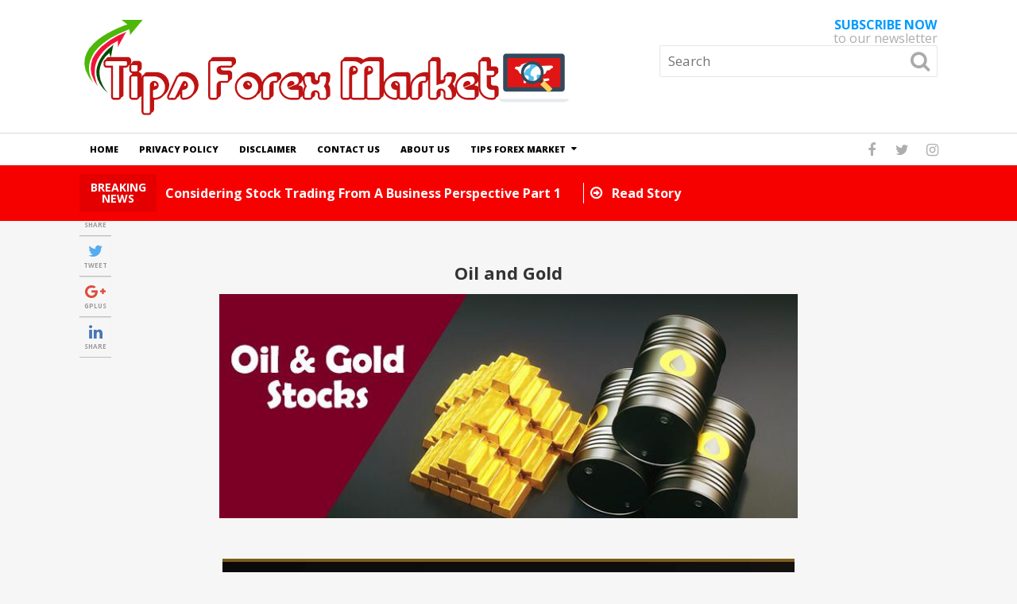

--- FILE ---
content_type: text/html; charset=UTF-8
request_url: https://tipsforexmarket.com/foreign-exchange-trading-techniques-can-be-quite-helpful/
body_size: 13931
content:
<!DOCTYPE html>
<html class="no-js" lang="en-US" prefix="og: https://ogp.me/ns#">
<head>
	<!-- Global site tag (gtag.js) - Google Analytics -->
<script async src="https://www.googletagmanager.com/gtag/js?id=G-X4BJ3Y932Q"></script>
<script>
  window.dataLayer = window.dataLayer || [];
  function gtag(){dataLayer.push(arguments);}
  gtag('js', new Date());

  gtag('config', 'G-X4BJ3Y932Q');
</script>
	<meta charset="UTF-8">
	<!-- Always force latest IE rendering engine (even in intranet) & Chrome Frame -->
	<!--[if IE ]>
	<meta http-equiv="X-UA-Compatible" content="IE=edge,chrome=1">
	<![endif]-->
	<link rel="profile" href="https://gmpg.org/xfn/11" />
	
		
		
		
					<meta name="viewport" content="width=device-width, initial-scale=1">
			<meta name="apple-mobile-web-app-capable" content="yes">
			<meta name="apple-mobile-web-app-status-bar-style" content="black">
		
			<link rel="pingback" href="https://tipsforexmarket.com/xmlrpc.php" />
	<script type="text/javascript">document.documentElement.className = document.documentElement.className.replace( /\bno-js\b/,'js' );</script>
<!-- Search Engine Optimization by Rank Math - https://s.rankmath.com/home -->
<title>Foreign Exchange Trading Techniques Can Be Quite Helpful - tips forex market</title>
<meta name="description" content="You should be thoroughly not to relocate as well swiftly when you determine to obtain right into foreign exchange trading. Examining foreign exchange"/>
<meta name="robots" content="index, follow, max-snippet:-1, max-video-preview:-1, max-image-preview:large"/>
<link rel="canonical" href="https://tipsforexmarket.com/foreign-exchange-trading-techniques-can-be-quite-helpful/" />
<meta property="og:locale" content="en_US">
<meta property="og:type" content="article">
<meta property="og:title" content="Foreign Exchange Trading Techniques Can Be Quite Helpful - tips forex market">
<meta property="og:description" content="You should be thoroughly not to relocate as well swiftly when you determine to obtain right into foreign exchange trading. Examining foreign exchange">
<meta property="og:url" content="https://tipsforexmarket.com/foreign-exchange-trading-techniques-can-be-quite-helpful/">
<meta property="og:site_name" content="tips forex market">
<meta property="article:section" content="Forex market">
<meta name="twitter:card" content="summary_large_image">
<meta name="twitter:title" content="Foreign Exchange Trading Techniques Can Be Quite Helpful - tips forex market">
<meta name="twitter:description" content="You should be thoroughly not to relocate as well swiftly when you determine to obtain right into foreign exchange trading. Examining foreign exchange">
<script type="application/ld+json" class="rank-math-schema">{"@context":"https://schema.org","@graph":[{"@type":["Organization","Person"],"@id":"https://tipsforexmarket.com/#person","name":"admin","url":"https://tipsforexmarket.com"},{"@type":"WebSite","@id":"https://tipsforexmarket.com/#website","url":"https://tipsforexmarket.com","name":"admin","publisher":{"@id":"https://tipsforexmarket.com/#person"},"inLanguage":"en-US"},{"@type":"WebPage","@id":"https://tipsforexmarket.com/foreign-exchange-trading-techniques-can-be-quite-helpful/#webpage","url":"https://tipsforexmarket.com/foreign-exchange-trading-techniques-can-be-quite-helpful/","name":"Foreign Exchange Trading Techniques Can Be Quite Helpful - tips forex market","datePublished":"2020-02-28T17:14:20+00:00","dateModified":"2020-02-28T17:14:20+00:00","isPartOf":{"@id":"https://tipsforexmarket.com/#website"},"inLanguage":"en-US"},{"@type":"BlogPosting","headline":"Foreign Exchange Trading Techniques Can Be Quite Helpful - tips forex market","datePublished":"2020-02-28T17:14:20+00:00","dateModified":"2020-02-28T17:14:20+00:00","author":{"@type":"Person"},"publisher":{"@id":"https://tipsforexmarket.com/#person"},"description":"You should be thoroughly not to relocate as well swiftly when you determine to obtain right into foreign exchange trading. Examining foreign exchange","@id":"https://tipsforexmarket.com/foreign-exchange-trading-techniques-can-be-quite-helpful/#richSnippet","isPartOf":{"@id":"https://tipsforexmarket.com/foreign-exchange-trading-techniques-can-be-quite-helpful/#webpage"},"inLanguage":"en-US","mainEntityOfPage":{"@id":"https://tipsforexmarket.com/foreign-exchange-trading-techniques-can-be-quite-helpful/#webpage"}}]}</script>
<!-- /Rank Math WordPress SEO plugin -->

<link rel='dns-prefetch' href='//s.w.org' />
<link rel="alternate" type="application/rss+xml" title="tips forex market &raquo; Feed" href="https://tipsforexmarket.com/feed/" />
<link rel="alternate" type="application/rss+xml" title="tips forex market &raquo; Comments Feed" href="https://tipsforexmarket.com/comments/feed/" />
		<script type="text/javascript">
			window._wpemojiSettings = {"baseUrl":"https:\/\/s.w.org\/images\/core\/emoji\/13.0.1\/72x72\/","ext":".png","svgUrl":"https:\/\/s.w.org\/images\/core\/emoji\/13.0.1\/svg\/","svgExt":".svg","source":{"concatemoji":"https:\/\/tipsforexmarket.com\/wp-includes\/js\/wp-emoji-release.min.js"}};
			!function(e,a,t){var n,r,o,i=a.createElement("canvas"),p=i.getContext&&i.getContext("2d");function s(e,t){var a=String.fromCharCode;p.clearRect(0,0,i.width,i.height),p.fillText(a.apply(this,e),0,0);e=i.toDataURL();return p.clearRect(0,0,i.width,i.height),p.fillText(a.apply(this,t),0,0),e===i.toDataURL()}function c(e){var t=a.createElement("script");t.src=e,t.defer=t.type="text/javascript",a.getElementsByTagName("head")[0].appendChild(t)}for(o=Array("flag","emoji"),t.supports={everything:!0,everythingExceptFlag:!0},r=0;r<o.length;r++)t.supports[o[r]]=function(e){if(!p||!p.fillText)return!1;switch(p.textBaseline="top",p.font="600 32px Arial",e){case"flag":return s([127987,65039,8205,9895,65039],[127987,65039,8203,9895,65039])?!1:!s([55356,56826,55356,56819],[55356,56826,8203,55356,56819])&&!s([55356,57332,56128,56423,56128,56418,56128,56421,56128,56430,56128,56423,56128,56447],[55356,57332,8203,56128,56423,8203,56128,56418,8203,56128,56421,8203,56128,56430,8203,56128,56423,8203,56128,56447]);case"emoji":return!s([55357,56424,8205,55356,57212],[55357,56424,8203,55356,57212])}return!1}(o[r]),t.supports.everything=t.supports.everything&&t.supports[o[r]],"flag"!==o[r]&&(t.supports.everythingExceptFlag=t.supports.everythingExceptFlag&&t.supports[o[r]]);t.supports.everythingExceptFlag=t.supports.everythingExceptFlag&&!t.supports.flag,t.DOMReady=!1,t.readyCallback=function(){t.DOMReady=!0},t.supports.everything||(n=function(){t.readyCallback()},a.addEventListener?(a.addEventListener("DOMContentLoaded",n,!1),e.addEventListener("load",n,!1)):(e.attachEvent("onload",n),a.attachEvent("onreadystatechange",function(){"complete"===a.readyState&&t.readyCallback()})),(n=t.source||{}).concatemoji?c(n.concatemoji):n.wpemoji&&n.twemoji&&(c(n.twemoji),c(n.wpemoji)))}(window,document,window._wpemojiSettings);
		</script>
		<style type="text/css">
img.wp-smiley,
img.emoji {
	display: inline !important;
	border: none !important;
	box-shadow: none !important;
	height: 1em !important;
	width: 1em !important;
	margin: 0 .07em !important;
	vertical-align: -0.1em !important;
	background: none !important;
	padding: 0 !important;
}
</style>
	<link rel='stylesheet' id='wp-block-library-css'  href='https://tipsforexmarket.com/wp-includes/css/dist/block-library/style.min.css' type='text/css' media='all' />
<link rel='stylesheet' id='cntctfrm_form_style-css'  href='https://tipsforexmarket.com/wp-content/plugins/contact-form-plugin/css/form_style.css' type='text/css' media='all' />
<link rel='stylesheet' id='newstoday-stylesheet-css'  href='https://tipsforexmarket.com/wp-content/themes/mts_newstoday/style.css' type='text/css' media='all' />
<style id='newstoday-stylesheet-inline-css' type='text/css'>

		body {background-color:#f6f6f6;background-image:url(https://tipsforexmarket.com/wp-content/themes/mts_newstoday/images/nobg.png);}
		#header {background-color:#ffffff;background-image:url(https://tipsforexmarket.com/wp-content/themes/mts_newstoday/images/nobg.png);}
		.navigation-wrap, .navigation.mobile-menu-wrapper, .navigation ul ul {background-color:#ffffff;background-image:url(https://tipsforexmarket.com/wp-content/themes/mts_newstoday/images/nobg.png);}
		.breaking-slider-container {background-color:#f70000;background-image:url(https://tipsforexmarket.com/wp-content/themes/mts_newstoday/images/nobg.png);}
		.footer-navigation {background-color:#f6f6f6;background-image:url(https://tipsforexmarket.com/wp-content/themes/mts_newstoday/images/nobg.png);}
		.first-footer-widgets {background-color:#151515;background-image:url(https://tipsforexmarket.com/wp-content/themes/mts_newstoday/images/nobg.png);}
		.second-footer-widgets {background-color:#0e0e0e;background-image:url(https://tipsforexmarket.com/wp-content/themes/mts_newstoday/images/nobg.png);}
		.copyrights { background: #151515; }
		.social-sharing-floating { background: #dadcde; }

		a:hover, .mts_call_to_action strong, .latestPost .title a:hover, .primary-slider .slide-title a:hover, .single-header .post-info .theauthor a, .single-header .post-info .thecategory a:hover, #site-footer .widget li a:hover, .slider-readmore a, .article-hero-posts .read-story:hover, .footer-navigation li a:hover, .single_post a:not(.wp-block-button__link):not(.wp-block-file__button), .single_page a, .textwidget a, .article-highlight-posts .latestPost.post-3:hover .title, .article-highlight-posts .latestPost.post-4:hover .title, .single_post a:not(.wp-block-button a) { color:#009bff; }

		#move-to-top, .latestPost-review-wrapper, #wpmm-megamenu .review-total-only, html .review-type-circle.latestPost-review-wrapper, .widget .review-total-only.large-thumb, .pagination .nav-previous a, .pagination .nav-next a, .pagination a:hover, .pagination .prev.page-numbers, .pagination .next.page-numbers, #load-posts a, .tags a, .tagcloud a, input[type='submit'], .pagination .page-numbers.current, .single .pagination > .current, .widget .wpt_widget_content .tab_title.selected a, .widget .wpt_widget_content #tags-tab-content ul li a, .widget .wp_review_tab_widget_content .tab_title.selected a, #wp-subscribe.wp-subscribe-1, .woocommerce a.button, .woocommerce-page a.button, .woocommerce button.button, .woocommerce-page button.button, .woocommerce input.button, .woocommerce-page input.button, .woocommerce #respond input#submit, .woocommerce-page #respond input#submit, .woocommerce #content input.button, .woocommerce-page #content input.button, .woocommerce #respond input#submit.alt, .woocommerce a.button.alt, .woocommerce button.button.alt, .woocommerce input.button.alt, .woocommerce #respond input#submit.alt.disabled, .woocommerce #respond input#submit.alt:disabled, .woocommerce #respond input#submit.alt:disabled[disabled], .woocommerce a.button.alt.disabled, .woocommerce a.button.alt:disabled, .woocommerce a.button.alt:disabled[disabled], .woocommerce button.button.alt.disabled, .woocommerce button.button.alt:disabled, .woocommerce button.button.alt:disabled[disabled], .woocommerce input.button.alt:disabled, .woocommerce input.button.alt:disabled[disabled], .woocommerce span.onsale, .woocommerce nav.woocommerce-pagination ul li span.current, .woocommerce-page nav.woocommerce-pagination ul li span.current, .woocommerce #content nav.woocommerce-pagination ul li span.current, .woocommerce-page #content nav.woocommerce-pagination ul li span.current, .woocommerce nav.woocommerce-pagination ul li a:hover, .woocommerce-page nav.woocommerce-pagination ul li a:hover, .woocommerce #content nav.woocommerce-pagination ul li a:hover, .woocommerce-page #content nav.woocommerce-pagination ul li a:hover, .woocommerce nav.woocommerce-pagination ul li a:focus, .woocommerce-page nav.woocommerce-pagination ul li a:focus, .woocommerce #content nav.woocommerce-pagination ul li a:focus, .woocommerce-page #content nav.woocommerce-pagination ul li a:focus, #commentform input#submit, .woocommerce-account .woocommerce-MyAccount-navigation li.is-active, .woocommerce-product-search button[type='submit'], .woocommerce .woocommerce-widget-layered-nav-dropdown__submit { background-color:#009bff; }

		.widget .wpt_widget_content .tab_title.selected a, .widget .wp_review_tab_widget_content .tab_title.selected a { border-color:#009bff; }

		
		
		.header-social a.header-facebook:hover { color: #5d82d1; }.header-social a.header-twitter:hover { color: #40bff5; }.header-social a.header-instagram:hover { color: #91653f; }
		.bypostauthor > .comment-list .fn:after { content: "Author"; font-size: 10px; text-transform: uppercase; padding: 1px 10px; background: #141414; color: #FFF; margin-left: 5px; }
		.social-sharing-floating { padding-top: 150px; top: -150px; }
		
		
		
		
			
</style>
<link rel='stylesheet' id='owl-carousel-css'  href='https://tipsforexmarket.com/wp-content/themes/mts_newstoday/css/owl.carousel.css' type='text/css' media='all' />
<link rel='stylesheet' id='responsive-css'  href='https://tipsforexmarket.com/wp-content/themes/mts_newstoday/css/responsive.css' type='text/css' media='all' />
<link rel='stylesheet' id='fontawesome-css'  href='https://tipsforexmarket.com/wp-content/themes/mts_newstoday/css/font-awesome.min.css' type='text/css' media='all' />
<script type='text/javascript' src='https://tipsforexmarket.com/wp-includes/js/jquery/jquery.min.js' id='jquery-core-js'></script>
<script type='text/javascript' src='https://tipsforexmarket.com/wp-includes/js/jquery/jquery-migrate.min.js' id='jquery-migrate-js'></script>
<link rel="https://api.w.org/" href="https://tipsforexmarket.com/wp-json/" /><link rel="alternate" type="application/json" href="https://tipsforexmarket.com/wp-json/wp/v2/posts/134" /><link rel="EditURI" type="application/rsd+xml" title="RSD" href="https://tipsforexmarket.com/xmlrpc.php?rsd" />
<link rel="wlwmanifest" type="application/wlwmanifest+xml" href="https://tipsforexmarket.com/wp-includes/wlwmanifest.xml" /> 
<meta name="generator" content="WordPress 5.6.16" />
<link rel='shortlink' href='https://tipsforexmarket.com/?p=134' />
<link rel="alternate" type="application/json+oembed" href="https://tipsforexmarket.com/wp-json/oembed/1.0/embed?url=https%3A%2F%2Ftipsforexmarket.com%2Fforeign-exchange-trading-techniques-can-be-quite-helpful%2F" />
<link rel="alternate" type="text/xml+oembed" href="https://tipsforexmarket.com/wp-json/oembed/1.0/embed?url=https%3A%2F%2Ftipsforexmarket.com%2Fforeign-exchange-trading-techniques-can-be-quite-helpful%2F&#038;format=xml" />
<link href="//fonts.googleapis.com/css?family=Open+Sans:700|Open+Sans:800|Open+Sans:normal|Open+Sans:300&amp;subset=latin" rel="stylesheet" type="text/css">
<style type="text/css">
#logo a { font-family: 'Open Sans'; font-weight: 700; font-size: 36px; color: #333333;text-transform: uppercase; }
#secondary-navigation a { font-family: 'Open Sans'; font-weight: 800; font-size: 11px; color: #000000;text-transform: uppercase; }
.mts_call_to_action { font-family: 'Open Sans'; font-weight: normal; font-size: 16px; color: #aeaeae; }
.breaking-heading, .breaking-slider-container .slide-title, .slide-reading { font-family: 'Open Sans'; font-weight: 700; font-size: 16px; color: #ffffff; }
.latestPost .title { font-family: 'Open Sans'; font-weight: normal; font-size: 14px; color: #333333; }
.article-four-posts .latestPost .title { font-family: 'Open Sans'; font-weight: normal; font-size: 13px; color: #333333; }
.article-highlight-posts .latestPost .title { font-family: 'Open Sans'; font-weight: normal; font-size: 13px; color: #333333; }
.article-hero-posts .latestPost .title { font-family: 'Open Sans'; font-weight: 700; font-size: 35px; color: #ffffff; }
.primary-slider .slide-title { font-family: 'Open Sans'; font-weight: 300; font-size: 22px; color: #333333; }
.post-info, .breadcrumb { font-family: 'Open Sans'; font-weight: normal; font-size: 11px; color: #999999; }
.single-title { font-family: 'Open Sans'; font-weight: 700; font-size: 32px; color: #333333; }
body { font-family: 'Open Sans'; font-weight: normal; font-size: 14px; color: #333333; }
.widget h3 { font-family: 'Open Sans'; font-weight: 700; font-size: 15px; color: #282828;text-transform: uppercase; }
.widget .post-title, .widget-slider .slide-title, .sidebar .widget .entry-title { font-family: 'Open Sans'; font-weight: normal; font-size: 14px; color: #282828; }
.widget { font-family: 'Open Sans'; font-weight: normal; font-size: 14px; color: #20303c; }
.footer-navigation li a { font-family: 'Open Sans'; font-weight: normal; font-size: 16px; color: #2e2e2e; }
#site-footer .widget h3 { font-family: 'Open Sans'; font-weight: 700; font-size: 15px; color: #b5b5b5;text-transform: uppercase; }
#site-footer .widget .post-title, #site-footer .widget-slider .slide-title, #site-footer .widget .entry-title { font-family: 'Open Sans'; font-weight: normal; font-size: 14px; color: #7e7d7d; }
#site-footer, #site-footer .widget { font-family: 'Open Sans'; font-weight: normal; font-size: 14px; color: #555555; }
#site-footer .second-footer-widgets .widget h3 { font-family: 'Open Sans'; font-weight: 700; font-size: 15px; color: #b5b5b5;text-transform: uppercase; }
#site-footer .second-footer-widgets .widget .post-title, #site-footer .second-footer-widgets .widget-slider .slide-title, #site-footer .second-footer-widgets .widget .entry-title { font-family: 'Open Sans'; font-weight: normal; font-size: 14px; color: #7e7d7d; }
#site-footer .second-footer-widgets, #site-footer .second-footer-widgets .widget { font-family: 'Open Sans'; font-weight: normal; font-size: 14px; color: #555555; }
.copyrights { font-family: 'Open Sans'; font-weight: normal; font-size: 14px; color: #7e7d7d; }
h1 { font-family: 'Open Sans'; font-weight: 700; font-size: 28px; color: #333333; }
h2 { font-family: 'Open Sans'; font-weight: 700; font-size: 24px; color: #333333; }
h3 { font-family: 'Open Sans'; font-weight: 700; font-size: 22px; color: #333333; }
h4 { font-family: 'Open Sans'; font-weight: 700; font-size: 20px; color: #333333; }
h5 { font-family: 'Open Sans'; font-weight: 700; font-size: 18px; color: #333333; }
h6 { font-family: 'Open Sans'; font-weight: 700; font-size: 16px; color: #333333; }
</style>
<script data-ad-client="ca-pub-4862082119974746" async src="https://pagead2.googlesyndication.com/pagead/js/adsbygoogle.js"></script></head>
<body data-rsssl=1 id="blog" class="post-template-default single single-post postid-134 single-format-standard main">
	<div class="main-container">
		<header id="site-header" class="clearfix" role="banner" itemscope itemtype="http://schema.org/WPHeader">
			<div id="header">
				<div class="container">
					<div class="logo-wrap">
																												<h2 id="logo" class="image-logo" itemprop="headline">
									<a href="https://tipsforexmarket.com">
										<img src="https://tipsforexmarket.com/wp-content/uploads/2018/12/logo24.png" alt="tips forex market" width="620" height="128"></a>
								</h2><!-- END #logo -->
							
											</div>
											<div class="mts_call_to_action">
							<a href="#"><strong>Subscribe Now</strong> to our newsletter</a>  
						</div>
																<div id="search-6" class="widget widget_search">
							
<form method="get" id="searchform" class="search-form" action="https://tipsforexmarket.com" _lpchecked="1">
	<fieldset>
		<input type="search" name="s" id="s" value="" placeholder="Search"  />
		<button id="search-image" class="sbutton" type="submit" value=""><i class="fa fa-search"></i></button>
	</fieldset>
</form>
						</div><!-- END #search-6 -->
		  				  			</div>
			</div><!--#header-->
							<div class="navigation-wrap">
							<div class="container clearfix">
											<div id="secondary-navigation" role="navigation" itemscope itemtype="http://schema.org/SiteNavigationElement">
							<a href="#" id="pull" class="toggle-mobile-menu">Menu</a>
															<nav class="navigation clearfix mobile-menu-wrapper">
																			<ul id="menu-home" class="menu clearfix"><li id="menu-item-91" class="menu-item menu-item-type-custom menu-item-object-custom menu-item-home menu-item-91"><a href="https://tipsforexmarket.com"> <style>.navigation .menu-item-91 a:before, .footer-navigation .menu-item-91 a:before { background:  !important; } .navigation .menu-item-91:hover > a, .navigation .menu-item-91 .sub-menu a:hover { color:  !important; }</style>Home</a></li>
<li id="menu-item-92" class="menu-item menu-item-type-post_type menu-item-object-page menu-item-92"><a href="https://tipsforexmarket.com/privacy-policy/"> <style>.navigation .menu-item-92 a:before, .footer-navigation .menu-item-92 a:before { background:  !important; } .navigation .menu-item-92:hover > a, .navigation .menu-item-92 .sub-menu a:hover { color:  !important; }</style>Privacy Policy</a></li>
<li id="menu-item-93" class="menu-item menu-item-type-post_type menu-item-object-page menu-item-93"><a href="https://tipsforexmarket.com/disclaimer/"> <style>.navigation .menu-item-93 a:before, .footer-navigation .menu-item-93 a:before { background:  !important; } .navigation .menu-item-93:hover > a, .navigation .menu-item-93 .sub-menu a:hover { color:  !important; }</style>Disclaimer</a></li>
<li id="menu-item-94" class="menu-item menu-item-type-post_type menu-item-object-page menu-item-94"><a href="https://tipsforexmarket.com/contact-us/"> <style>.navigation .menu-item-94 a:before, .footer-navigation .menu-item-94 a:before { background:  !important; } .navigation .menu-item-94:hover > a, .navigation .menu-item-94 .sub-menu a:hover { color:  !important; }</style>Contact US</a></li>
<li id="menu-item-95" class="menu-item menu-item-type-post_type menu-item-object-page menu-item-95"><a href="https://tipsforexmarket.com/about-us/"> <style>.navigation .menu-item-95 a:before, .footer-navigation .menu-item-95 a:before { background:  !important; } .navigation .menu-item-95:hover > a, .navigation .menu-item-95 .sub-menu a:hover { color:  !important; }</style>About Us</a></li>
<li id="menu-item-96" class="menu-item menu-item-type-taxonomy menu-item-object-category menu-item-has-children menu-item-96"><a href="https://tipsforexmarket.com/category/tips-forex-market/"> <style>.navigation .menu-item-96 a:before, .footer-navigation .menu-item-96 a:before { background:  !important; } .navigation .menu-item-96:hover > a, .navigation .menu-item-96 .sub-menu a:hover { color:  !important; }</style>Tips Forex Market</a>
<ul class="sub-menu">
	<li id="menu-item-97" class="menu-item menu-item-type-taxonomy menu-item-object-category menu-item-97"><a href="https://tipsforexmarket.com/category/forex-trading-for-beginners/"> <style>.navigation .menu-item-97 a:before, .footer-navigation .menu-item-97 a:before { background:  !important; } .navigation .menu-item-97:hover > a, .navigation .menu-item-97 .sub-menu a:hover { color:  !important; }</style>Forex Trading For Beginners</a></li>
	<li id="menu-item-98" class="menu-item menu-item-type-taxonomy menu-item-object-category menu-item-98"><a href="https://tipsforexmarket.com/category/forex-tips-daily/"> <style>.navigation .menu-item-98 a:before, .footer-navigation .menu-item-98 a:before { background:  !important; } .navigation .menu-item-98:hover > a, .navigation .menu-item-98 .sub-menu a:hover { color:  !important; }</style>Forex Tips Daily</a></li>
</ul>
</li>
</ul>																	</nav>
													</div>
																<div class="header-social">
																								<a href="#" class="header-facebook" target="_blank"><span class="fa fa-facebook"></span></a>
																																<a href="#" class="header-twitter" target="_blank"><span class="fa fa-twitter"></span></a>
																																<a href="#" class="header-instagram" target="_blank"><span class="fa fa-instagram"></span></a>
																					</div>
									</div> <!-- .container -->
			</div> <!-- Navigation-wrap -->
							<div class="breaking-slider-container clearfix loading">
					<div class="container">
						<div class="breaking-heading">Breaking News</div>
						<div id="slider" class="breaking-slider">
														<div class="breaking-slider-item"> 
								<a href="https://tipsforexmarket.com/considering-stock-trading-from-a-business-perspective-part-1/">
									<div class="slide-caption">
										<h2 class="slide-title">Considering Stock Trading From A Business Perspective Part 1</h2>
										<div class="slide-reading"><i class="fa fa-arrow-circle-o-right"></i> Read Story</div>
									</div>
								</a> 
							</div>
														<div class="breaking-slider-item"> 
								<a href="https://tipsforexmarket.com/foreign-exchange-tips-and-tricks-you-can-use-right-away/">
									<div class="slide-caption">
										<h2 class="slide-title">Foreign Exchange Tips And Tricks You Can Use Right Away</h2>
										<div class="slide-reading"><i class="fa fa-arrow-circle-o-right"></i> Read Story</div>
									</div>
								</a> 
							</div>
														<div class="breaking-slider-item"> 
								<a href="https://tipsforexmarket.com/easy-tips-to-make-more-money-trading-forex/">
									<div class="slide-caption">
										<h2 class="slide-title">Easy Tips To Make More Money Trading ForexEasy</h2>
										<div class="slide-reading"><i class="fa fa-arrow-circle-o-right"></i> Read Story</div>
									</div>
								</a> 
							</div>
														<div class="breaking-slider-item"> 
								<a href="https://tipsforexmarket.com/some-basic-forex-tips-tricks-and-strategies/">
									<div class="slide-caption">
										<h2 class="slide-title">Some Basic Forex Tips, Tricks And Strategies</h2>
										<div class="slide-reading"><i class="fa fa-arrow-circle-o-right"></i> Read Story</div>
									</div>
								</a> 
							</div>
														<div class="breaking-slider-item"> 
								<a href="https://tipsforexmarket.com/understandable-forex-tip-anyone-can-use/">
									<div class="slide-caption">
										<h2 class="slide-title">Understandable Forex Tip Anyone Can Use</h2>
										<div class="slide-reading"><i class="fa fa-arrow-circle-o-right"></i> Read Story</div>
									</div>
								</a> 
							</div>
														<div class="breaking-slider-item"> 
								<a href="https://tipsforexmarket.com/usage-these-great-forex-tips-and-tricks/">
									<div class="slide-caption">
										<h2 class="slide-title">Usage These Great Forex Tips And Tricks</h2>
										<div class="slide-reading"><i class="fa fa-arrow-circle-o-right"></i> Read Story</div>
									</div>
								</a> 
							</div>
														<div class="breaking-slider-item"> 
								<a href="https://tipsforexmarket.com/the-role-of-online-stock-brokers/">
									<div class="slide-caption">
										<h2 class="slide-title">The Role Of Online Stock Brokers</h2>
										<div class="slide-reading"><i class="fa fa-arrow-circle-o-right"></i> Read Story</div>
									</div>
								</a> 
							</div>
														<div class="breaking-slider-item"> 
								<a href="https://tipsforexmarket.com/strategic-moves-on-stock-market-investment/">
									<div class="slide-caption">
										<h2 class="slide-title">Strategic Moves on Stock Market Investment</h2>
										<div class="slide-reading"><i class="fa fa-arrow-circle-o-right"></i> Read Story</div>
									</div>
								</a> 
							</div>
														<div class="breaking-slider-item"> 
								<a href="https://tipsforexmarket.com/how-to-make-easy-money-from-global-forex-trading/">
									<div class="slide-caption">
										<h2 class="slide-title">How To Make Easy Money From Global Forex Trading</h2>
										<div class="slide-reading"><i class="fa fa-arrow-circle-o-right"></i> Read Story</div>
									</div>
								</a> 
							</div>
														<div class="breaking-slider-item"> 
								<a href="https://tipsforexmarket.com/the-role-of-brokers-in-online-stock-trade/">
									<div class="slide-caption">
										<h2 class="slide-title">The Role Of Brokers In Online Stock Trade</h2>
										<div class="slide-reading"><i class="fa fa-arrow-circle-o-right"></i> Read Story</div>
									</div>
								</a> 
							</div>
													</div><!-- .breaking-slider -->
					</div>
				</div><!-- .breaking-slider-container -->
					</header>
					<div class="container">
				<div id="mts_ad_728_widget-4" class="widget-header"><h3 class="widget-title">Oil and Gold</h3><div class="ad-728"><a href="http://focuscpa.go2cloud.org/aff_c?offer_id=100&#038;aff_id=1001"><img src="https://tipsforexmarket.com/wp-content/uploads/2021/02/WhatsApp-Image-2021-02-17-at-6.00.04-PM.jpeg" width="728" height="90" alt="" /></a></div></div><div id="media_image-3" class="widget-header"><a href="http://focuscpa.go2cloud.org/aff_c?offer_id=100&#038;aff_id=1001"><img width="720" height="279" src="https://tipsforexmarket.com/wp-content/uploads/2021/02/Gold-Oil-Stocks.jpg" class="image wp-image-437  attachment-full size-full" alt="" loading="lazy" style="max-width: 100%; height: auto;" srcset="https://tipsforexmarket.com/wp-content/uploads/2021/02/Gold-Oil-Stocks.jpg 720w, https://tipsforexmarket.com/wp-content/uploads/2021/02/Gold-Oil-Stocks-300x116.jpg 300w" sizes="(max-width: 720px) 100vw, 720px" /></a></div>			</div>	
		
<div id="page" class="single social-share-float clearfix">

	 
		<div class="social-sharing-floating">
						<!-- Start Share Buttons -->
			<div class="shareit">
								<!-- Facebook Share-->
				<div class="share-item facebooksharebtn">
					<a href="//www.facebook.com/share.php?m2w&s=100&p[url]=https%3A%2F%2Ftipsforexmarket.com%2Fforeign-exchange-trading-techniques-can-be-quite-helpful%2F&p[images][0]=&p[title]=Foreign+Exchange+Trading+Techniques+Can+Be+Quite+Helpful&u=https%3A%2F%2Ftipsforexmarket.com%2Fforeign-exchange-trading-techniques-can-be-quite-helpful%2F&t=Foreign+Exchange+Trading+Techniques+Can+Be+Quite+Helpful" class="single-social" onclick="javascript:window.open(this.href, '', 'menubar=no,toolbar=no,resizable=yes,scrollbars=yes,height=600,width=600');return false;"><i class="fa fa-facebook"></i><div class="social-text">share</div></a>

				</div>
							<!-- Twitter -->
				<div class="share-item twitterbtn">
					 
					<a href="https://twitter.com/intent/tweet?original_referer=https%3A%2F%2Ftipsforexmarket.com%2Fforeign-exchange-trading-techniques-can-be-quite-helpful%2F&text=Foreign Exchange Trading Techniques Can Be Quite Helpful&url=https%3A%2F%2Ftipsforexmarket.com%2Fforeign-exchange-trading-techniques-can-be-quite-helpful%2F" class="single-social" onclick="javascript:window.open(this.href, '', 'menubar=no,toolbar=no,resizable=yes,scrollbars=yes,height=600,width=600');return false;"><i class="fa fa-twitter"></i><div class="social-text">tweet</div></a>
				</div>
							<!-- GPlus -->
				<div class="share-item gplusbtn">
						<!-- <g:plusone size="medium"></g:plusone> -->
					<a href="//plus.google.com/share?url=https%3A%2F%2Ftipsforexmarket.com%2Fforeign-exchange-trading-techniques-can-be-quite-helpful%2F" class="single-social" onclick="javascript:window.open(this.href, '', 'menubar=no,toolbar=no,resizable=yes,scrollbars=yes,height=600,width=600');return false;"><i class="fa fa-google-plus"></i><div class="social-text">gplus</div></a>
				</div>
							<!--Linkedin -->
				<div class="share-item linkedinbtn">				 
					<a href="//www.linkedin.com/shareArticle?mini=true&url=https%3A%2F%2Ftipsforexmarket.com%2Fforeign-exchange-trading-techniques-can-be-quite-helpful%2F&title=Foreign Exchange Trading Techniques Can Be Quite Helpful&source=url" class="single-social" onclick="javascript:window.open(this.href, '', 'menubar=no,toolbar=no,resizable=yes,scrollbars=yes,height=600,width=600');return false;"><i class="fa fa-linkedin"></i><div class="social-text">share</div></a>
				</div>
						</div>
			<!-- end Share Buttons -->
		 
		</div>
	
		<div class="single-header">
		<header>
			<h1 class="title single-title entry-title">Foreign Exchange Trading Techniques Can Be Quite Helpful</h1>
						<div class="post-info">
									<span class="theauthor"></span>
											<span class="thecategory"><a href="https://tipsforexmarket.com/category/forex-marketing-tips-and-tricks/" title="View all posts in Forex market">Forex market</a></span>
							<span class="thetime date updated">February 28, 2020</span>
						</div>
				</header><!--.headline_area-->
	</div>
	
	<article class="article">
		<div id="content_box" >
							<div id="post-134" class="g post post-134 type-post status-publish format-standard hentry category-forex-marketing-tips-and-tricks">
													<div class="single_post">	
																											<div class="post-single-content box mark-links entry-content">
																																											<div class="topad">
													<code><a href="http://focuscpa.go2cloud.org/aff_c?offer_id=100&aff_id=1001" target="_blank" rel="noopener">Add</a><img src="https://tipsforexmarket.com/wp-content/uploads/2021/02/d57b1037-2350-4d28-bf4d-36975acd3d07-1.jpg" alt="" />												</div>
																					
																				 <div class="shareit-both">			<!-- Start Share Buttons -->
			<div class="shareit">
								<!-- Facebook Share-->
				<div class="share-item facebooksharebtn">
					<a href="//www.facebook.com/share.php?m2w&s=100&p[url]=https%3A%2F%2Ftipsforexmarket.com%2Fforeign-exchange-trading-techniques-can-be-quite-helpful%2F&p[images][0]=&p[title]=Foreign+Exchange+Trading+Techniques+Can+Be+Quite+Helpful&u=https%3A%2F%2Ftipsforexmarket.com%2Fforeign-exchange-trading-techniques-can-be-quite-helpful%2F&t=Foreign+Exchange+Trading+Techniques+Can+Be+Quite+Helpful" class="single-social" onclick="javascript:window.open(this.href, '', 'menubar=no,toolbar=no,resizable=yes,scrollbars=yes,height=600,width=600');return false;"><i class="fa fa-facebook"></i><div class="social-text">share</div></a>

				</div>
							<!-- Twitter -->
				<div class="share-item twitterbtn">
					 
					<a href="https://twitter.com/intent/tweet?original_referer=https%3A%2F%2Ftipsforexmarket.com%2Fforeign-exchange-trading-techniques-can-be-quite-helpful%2F&text=Foreign Exchange Trading Techniques Can Be Quite Helpful&url=https%3A%2F%2Ftipsforexmarket.com%2Fforeign-exchange-trading-techniques-can-be-quite-helpful%2F" class="single-social" onclick="javascript:window.open(this.href, '', 'menubar=no,toolbar=no,resizable=yes,scrollbars=yes,height=600,width=600');return false;"><i class="fa fa-twitter"></i><div class="social-text">tweet</div></a>
				</div>
							<!-- GPlus -->
				<div class="share-item gplusbtn">
						<!-- <g:plusone size="medium"></g:plusone> -->
					<a href="//plus.google.com/share?url=https%3A%2F%2Ftipsforexmarket.com%2Fforeign-exchange-trading-techniques-can-be-quite-helpful%2F" class="single-social" onclick="javascript:window.open(this.href, '', 'menubar=no,toolbar=no,resizable=yes,scrollbars=yes,height=600,width=600');return false;"><i class="fa fa-google-plus"></i><div class="social-text">gplus</div></a>
				</div>
							<!--Linkedin -->
				<div class="share-item linkedinbtn">				 
					<a href="//www.linkedin.com/shareArticle?mini=true&url=https%3A%2F%2Ftipsforexmarket.com%2Fforeign-exchange-trading-techniques-can-be-quite-helpful%2F&title=Foreign Exchange Trading Techniques Can Be Quite Helpful&source=url" class="single-social" onclick="javascript:window.open(this.href, '', 'menubar=no,toolbar=no,resizable=yes,scrollbars=yes,height=600,width=600');return false;"><i class="fa fa-linkedin"></i><div class="social-text">share</div></a>
				</div>
						</div>
			<!-- end Share Buttons -->
		</div>
										
																				<div class="thecontent">
											<p>You should be thoroughly not to relocate as well swiftly when you determine to obtain right into foreign exchange trading. Examining foreign exchange recommendations like that listed below can conserve you from the usual mistakes of the beginner foreign exchange investor.</p>
<p>Know the 3 market kinds as well as select the most effective methods each. Every market is various in its very own method, as well as discovering which one functions finest with which approach is essential to comprehending just how to benefit from them. Never ever presume that the very same method will certainly collaborate with all 3 markets as that is bound to trigger failing.</p>
<p>When you are trading Forex, it is extremely crucial that you do what you recognize. You must not make that financial investment if you do not recognize why you are making a financial investment. You will certainly have a far better opportunity of obtaining a great payment if you count on knowledge and also expertise for all of your financial investments.</p>
<p>When you open up a setting on the Forex market you must take cautious supply of the moment framework &#8211; the present pattern on the marketplace and also where it is most likely to go. Particular sections of a fad include higher or lower threat as well as better or lower revenue. Dressmaker your placement to the demands of the minute.</p>
<p>When doing Forex professions, be certain to select a time structure that matches your convenience degree. There are some individuals that are not able to wait on hrs for the rate to relocate, while others do not intend to hurry. Locating the correct time framework for your demands will certainly aid you end up being a lot more effective.</p>
<p>When foreign exchange trading, Use basic evaluation as well as technological evaluation. Basic evaluation thinks about financial, social and also political pressures that affect supply as well as need. Rate of interest, the price of rising cost of living, joblessness prices and also financial development prices are all macroeconomic indicators that you can utilize to make even more notified, successful money trading choices.</p>
<p>Every Forex investor ought to frequently examine the marketplace. You must constantly remember and also study your method to see what jobs as well as what does not. The most effective method to acquire expertise is with experience, however that experience suggests absolutely nothing if you are not focusing on exactly how well your approaches are doing.</p>
<p>Probably the many standard yet the most crucial suggestion when it comes to spending in Forex is to keep in mind to function wisely instead than to function hard. Your success in Forex will certainly depend totally on spending appropriately instead than the quantity of time you invest investing.</p>
<p>Currently you are, possibly, a bit a lot more ready to get involved in the foreign exchange markets with self-confidence and also knowledge. By finding out and also preparing on your own beforehand, you will significantly raise the rate with which you create actual experience. Also much better, you will certainly currently recognize exactly how to prevent one of the most harmful risks awaiting you.</p>
<p>Assessing foreign exchange suggestions like that listed below can conserve you from the typical mistakes of the newbie foreign exchange investor.</p>
<p>When you open up a placement on the Forex market you ought to take mindful supply of the time structure &#8211; the present fad on the market and also where it is most likely to go. Every Forex investor need to frequently examine the market. Possibly the many standard yet the most essential suggestion when it comes to spending in Forex is to keep in mind to function wisely instead than to function hard. Currently you are, probably, a bit much more ready to obtain right into the foreign exchange markets with self-confidence as well as knowledge.</p>
										</div>

																				
																				
																				 <div class="shareit-both">			<!-- Start Share Buttons -->
			<div class="shareit">
								<!-- Facebook Share-->
				<div class="share-item facebooksharebtn">
					<a href="//www.facebook.com/share.php?m2w&s=100&p[url]=https%3A%2F%2Ftipsforexmarket.com%2Fforeign-exchange-trading-techniques-can-be-quite-helpful%2F&p[images][0]=&p[title]=Foreign+Exchange+Trading+Techniques+Can+Be+Quite+Helpful&u=https%3A%2F%2Ftipsforexmarket.com%2Fforeign-exchange-trading-techniques-can-be-quite-helpful%2F&t=Foreign+Exchange+Trading+Techniques+Can+Be+Quite+Helpful" class="single-social" onclick="javascript:window.open(this.href, '', 'menubar=no,toolbar=no,resizable=yes,scrollbars=yes,height=600,width=600');return false;"><i class="fa fa-facebook"></i><div class="social-text">share</div></a>

				</div>
							<!-- Twitter -->
				<div class="share-item twitterbtn">
					 
					<a href="https://twitter.com/intent/tweet?original_referer=https%3A%2F%2Ftipsforexmarket.com%2Fforeign-exchange-trading-techniques-can-be-quite-helpful%2F&text=Foreign Exchange Trading Techniques Can Be Quite Helpful&url=https%3A%2F%2Ftipsforexmarket.com%2Fforeign-exchange-trading-techniques-can-be-quite-helpful%2F" class="single-social" onclick="javascript:window.open(this.href, '', 'menubar=no,toolbar=no,resizable=yes,scrollbars=yes,height=600,width=600');return false;"><i class="fa fa-twitter"></i><div class="social-text">tweet</div></a>
				</div>
							<!-- GPlus -->
				<div class="share-item gplusbtn">
						<!-- <g:plusone size="medium"></g:plusone> -->
					<a href="//plus.google.com/share?url=https%3A%2F%2Ftipsforexmarket.com%2Fforeign-exchange-trading-techniques-can-be-quite-helpful%2F" class="single-social" onclick="javascript:window.open(this.href, '', 'menubar=no,toolbar=no,resizable=yes,scrollbars=yes,height=600,width=600');return false;"><i class="fa fa-google-plus"></i><div class="social-text">gplus</div></a>
				</div>
							<!--Linkedin -->
				<div class="share-item linkedinbtn">				 
					<a href="//www.linkedin.com/shareArticle?mini=true&url=https%3A%2F%2Ftipsforexmarket.com%2Fforeign-exchange-trading-techniques-can-be-quite-helpful%2F&title=Foreign Exchange Trading Techniques Can Be Quite Helpful&source=url" class="single-social" onclick="javascript:window.open(this.href, '', 'menubar=no,toolbar=no,resizable=yes,scrollbars=yes,height=600,width=600');return false;"><i class="fa fa-linkedin"></i><div class="social-text">share</div></a>
				</div>
						</div>
			<!-- end Share Buttons -->
		</div>
																			</div><!--.post-single-content-->
								</div><!--.single_post-->
											<!-- Start Related Posts -->
			<div class="related-posts"><h4>More From tips forex market</h4><div class="clear">				<article class="latestPost excerpt  last">
					<a href="https://tipsforexmarket.com/foreign-exchange-tips-and-tricks-for-successful-trading/" title="Foreign exchange &#8211; Tips And Tricks For Successful Trading" id="featured-thumbnail">
						<div class="featured-thumbnail"><img src="https://tipsforexmarket.com/wp-content/themes/mts_newstoday/images/nothumb-newstoday-fourfeatured.png" class="attachment-newstoday-fourfeatured wp-post-image" alt="Foreign exchange &#8211; Tips And Tricks For Successful Trading"></div>											</a>
					<header>
						<h2 class="title front-view-title"><a href="https://tipsforexmarket.com/foreign-exchange-tips-and-tricks-for-successful-trading/" title="Foreign exchange &#8211; Tips And Tricks For Successful Trading">Foreign exchange &#8211; Tips And Tricks For Successful Trading</a></h2>
						<div class="content">Foreign exchange trading is not an area you desire to jump right into blind! Whether you are simply beginning out or currently have some Forex&nbsp;&hellip;</div>
					</header>
				</article><!--.post.excerpt-->
								<article class="latestPost excerpt  last">
					<a href="https://tipsforexmarket.com/exactly-how-to-find-the-best-forex-software/" title="Exactly how To Find The Best Forex Software" id="featured-thumbnail">
						<div class="featured-thumbnail"><img width="155" height="165" src="https://tipsforexmarket.com/wp-content/uploads/2020/09/5ba4f53e584111537537342-155x165.jpeg" class="attachment-newstoday-fourfeatured size-newstoday-fourfeatured wp-post-image" alt="" loading="lazy" title="" srcset="https://tipsforexmarket.com/wp-content/uploads/2020/09/5ba4f53e584111537537342-155x165.jpeg 155w, https://tipsforexmarket.com/wp-content/uploads/2020/09/5ba4f53e584111537537342-210x223.jpeg 210w" sizes="(max-width: 155px) 100vw, 155px" /></div>											</a>
					<header>
						<h2 class="title front-view-title"><a href="https://tipsforexmarket.com/exactly-how-to-find-the-best-forex-software/" title="Exactly how To Find The Best Forex Software">Exactly how To Find The Best Forex Software</a></h2>
						<div class="content">The Forex market is the biggest and also one of the most fluid economic market worldwide. It creates profession exchanges that amount approximately practically 2&nbsp;&hellip;</div>
					</header>
				</article><!--.post.excerpt-->
								<article class="latestPost excerpt  last">
					<a href="https://tipsforexmarket.com/the-abcs-of-stock-options/" title="The ABCs Of Stock Options" id="featured-thumbnail">
						<div class="featured-thumbnail"><img src="https://tipsforexmarket.com/wp-content/themes/mts_newstoday/images/nothumb-newstoday-fourfeatured.png" class="attachment-newstoday-fourfeatured wp-post-image" alt="The ABCs Of Stock Options"></div>											</a>
					<header>
						<h2 class="title front-view-title"><a href="https://tipsforexmarket.com/the-abcs-of-stock-options/" title="The ABCs Of Stock Options">The ABCs Of Stock Options</a></h2>
						<div class="content">The ABCs Of Stock Options As an efficiency motivation several business are beginning to provide staff members the &#8220;alternative&#8221; to acquire firm supply as a&nbsp;&hellip;</div>
					</header>
				</article><!--.post.excerpt-->
				</div></div>			<!-- .related-posts -->
										<div class="postauthor">
									<h4>About The Author</h4>
									<img alt='' src='https://secure.gravatar.com/avatar/?s=80&#038;d=mm&#038;r=g' srcset='https://secure.gravatar.com/avatar/?s=160&#038;d=mm&#038;r=g 2x' class='avatar avatar-80 photo avatar-default' height='80' width='80' loading='lazy'/>									<h5 class="vcard author"><a href="https://tipsforexmarket.com/author/" class="fn"></a></h5>
									<p></p>
								</div>
												</div><!--.g post-->
				<!-- You can start editing here. -->

					</div>
	</article>
		<aside id="sidebar" class="sidebar c-4-12 mts-sidebar-sidebar" role="complementary" itemscope itemtype="http://schema.org/WPSideBar">
		<div id="search-2" class="widget widget_search">
<form method="get" id="searchform" class="search-form" action="https://tipsforexmarket.com" _lpchecked="1">
	<fieldset>
		<input type="search" name="s" id="s" value="" placeholder="Search"  />
		<button id="search-image" class="sbutton" type="submit" value=""><i class="fa fa-search"></i></button>
	</fieldset>
</form>
</div><div id="mts_recent_posts_widget-2" class="widget widget_mts_recent_posts_widget horizontal-small"><h3 class="widget-title">Right Now</h3><ul class="advanced-recent-posts">			<li class="post-box horizontal-small horizontal-container"><div class="horizontal-container-inner">								<div class="post-img">
					<a href="https://tipsforexmarket.com/considering-stock-trading-from-a-business-perspective-part-1/" title="Considering Stock Trading From A Business Perspective Part 1">
													<img width="60" height="60" src="https://tipsforexmarket.com/wp-content/uploads/2021/01/download-1-60x60.jpg" class="attachment-newstoday-widgetthumb size-newstoday-widgetthumb wp-post-image" alt="" loading="lazy" title="" srcset="https://tipsforexmarket.com/wp-content/uploads/2021/01/download-1-60x60.jpg 60w, https://tipsforexmarket.com/wp-content/uploads/2021/01/download-1-150x150.jpg 150w" sizes="(max-width: 60px) 100vw, 60px" />											</a>
				</div>
								<div class="post-data">
					<div class="post-data-container">
												<div class="post-title">
							<a href="https://tipsforexmarket.com/considering-stock-trading-from-a-business-perspective-part-1/" title="Considering Stock Trading From A Business Perspective Part 1">Considering Stock Trading From A Business Perspective&nbsp;&hellip;</a>
						</div>
											</div>
				</div>
			</div></li>					<li class="post-box horizontal-small horizontal-container"><div class="horizontal-container-inner">								<div class="post-img">
					<a href="https://tipsforexmarket.com/foreign-exchange-tips-and-tricks-you-can-use-right-away/" title="Foreign Exchange Tips And Tricks You Can Use Right Away">
													<img width="60" height="60" src="https://tipsforexmarket.com/wp-content/uploads/2020/12/comprar-bitcoin-60x60.jpg" class="attachment-newstoday-widgetthumb size-newstoday-widgetthumb wp-post-image" alt="" loading="lazy" title="" srcset="https://tipsforexmarket.com/wp-content/uploads/2020/12/comprar-bitcoin-60x60.jpg 60w, https://tipsforexmarket.com/wp-content/uploads/2020/12/comprar-bitcoin-150x150.jpg 150w" sizes="(max-width: 60px) 100vw, 60px" />											</a>
				</div>
								<div class="post-data">
					<div class="post-data-container">
												<div class="post-title">
							<a href="https://tipsforexmarket.com/foreign-exchange-tips-and-tricks-you-can-use-right-away/" title="Foreign Exchange Tips And Tricks You Can Use Right Away">Foreign Exchange Tips And Tricks You Can&nbsp;&hellip;</a>
						</div>
											</div>
				</div>
			</div></li>					<li class="post-box horizontal-small horizontal-container"><div class="horizontal-container-inner">								<div class="post-img">
					<a href="https://tipsforexmarket.com/easy-tips-to-make-more-money-trading-forex/" title="Easy Tips To Make More Money Trading ForexEasy">
													<img width="60" height="60" src="https://tipsforexmarket.com/wp-content/uploads/2020/12/How-to-Make-Money-Trading-Forex-2-60x60.png" class="attachment-newstoday-widgetthumb size-newstoday-widgetthumb wp-post-image" alt="" loading="lazy" title="" srcset="https://tipsforexmarket.com/wp-content/uploads/2020/12/How-to-Make-Money-Trading-Forex-2-60x60.png 60w, https://tipsforexmarket.com/wp-content/uploads/2020/12/How-to-Make-Money-Trading-Forex-2-150x150.png 150w" sizes="(max-width: 60px) 100vw, 60px" />											</a>
				</div>
								<div class="post-data">
					<div class="post-data-container">
												<div class="post-title">
							<a href="https://tipsforexmarket.com/easy-tips-to-make-more-money-trading-forex/" title="Easy Tips To Make More Money Trading ForexEasy">Easy Tips To Make More Money Trading&nbsp;&hellip;</a>
						</div>
											</div>
				</div>
			</div></li>					<li class="post-box horizontal-small horizontal-container"><div class="horizontal-container-inner">								<div class="post-img">
					<a href="https://tipsforexmarket.com/some-basic-forex-tips-tricks-and-strategies/" title="Some Basic Forex Tips, Tricks And Strategies">
													<img width="60" height="60" src="https://tipsforexmarket.com/wp-content/uploads/2020/12/maxresdefault-3-60x60.jpg" class="attachment-newstoday-widgetthumb size-newstoday-widgetthumb wp-post-image" alt="" loading="lazy" title="" srcset="https://tipsforexmarket.com/wp-content/uploads/2020/12/maxresdefault-3-60x60.jpg 60w, https://tipsforexmarket.com/wp-content/uploads/2020/12/maxresdefault-3-150x150.jpg 150w" sizes="(max-width: 60px) 100vw, 60px" />											</a>
				</div>
								<div class="post-data">
					<div class="post-data-container">
												<div class="post-title">
							<a href="https://tipsforexmarket.com/some-basic-forex-tips-tricks-and-strategies/" title="Some Basic Forex Tips, Tricks And Strategies">Some Basic Forex Tips, Tricks And Strategies</a>
						</div>
											</div>
				</div>
			</div></li>					<li class="post-box horizontal-small horizontal-container"><div class="horizontal-container-inner">								<div class="post-img">
					<a href="https://tipsforexmarket.com/understandable-forex-tip-anyone-can-use/" title="Understandable Forex Tip Anyone Can Use">
													<img width="60" height="60" src="https://tipsforexmarket.com/wp-content/uploads/2020/12/Online-Forex-Trading-Education-60x60.jpg" class="attachment-newstoday-widgetthumb size-newstoday-widgetthumb wp-post-image" alt="" loading="lazy" title="" srcset="https://tipsforexmarket.com/wp-content/uploads/2020/12/Online-Forex-Trading-Education-60x60.jpg 60w, https://tipsforexmarket.com/wp-content/uploads/2020/12/Online-Forex-Trading-Education-150x150.jpg 150w" sizes="(max-width: 60px) 100vw, 60px" />											</a>
				</div>
								<div class="post-data">
					<div class="post-data-container">
												<div class="post-title">
							<a href="https://tipsforexmarket.com/understandable-forex-tip-anyone-can-use/" title="Understandable Forex Tip Anyone Can Use">Understandable Forex Tip Anyone Can Use</a>
						</div>
											</div>
				</div>
			</div></li>		</ul>
</div><div id="archives-2" class="widget widget_archive"><h3 class="widget-title">Archives</h3>		<label class="screen-reader-text" for="archives-dropdown-2">Archives</label>
		<select id="archives-dropdown-2" name="archive-dropdown">
			
			<option value="">Select Month</option>
				<option value='https://tipsforexmarket.com/2021/01/'> January 2021 </option>
	<option value='https://tipsforexmarket.com/2020/12/'> December 2020 </option>
	<option value='https://tipsforexmarket.com/2020/11/'> November 2020 </option>
	<option value='https://tipsforexmarket.com/2020/10/'> October 2020 </option>
	<option value='https://tipsforexmarket.com/2020/09/'> September 2020 </option>
	<option value='https://tipsforexmarket.com/2020/08/'> August 2020 </option>
	<option value='https://tipsforexmarket.com/2020/07/'> July 2020 </option>
	<option value='https://tipsforexmarket.com/2020/06/'> June 2020 </option>
	<option value='https://tipsforexmarket.com/2020/05/'> May 2020 </option>
	<option value='https://tipsforexmarket.com/2020/04/'> April 2020 </option>
	<option value='https://tipsforexmarket.com/2020/03/'> March 2020 </option>
	<option value='https://tipsforexmarket.com/2020/02/'> February 2020 </option>
	<option value='https://tipsforexmarket.com/2020/01/'> January 2020 </option>
	<option value='https://tipsforexmarket.com/2019/12/'> December 2019 </option>
	<option value='https://tipsforexmarket.com/2019/11/'> November 2019 </option>
	<option value='https://tipsforexmarket.com/2019/10/'> October 2019 </option>
	<option value='https://tipsforexmarket.com/2019/09/'> September 2019 </option>
	<option value='https://tipsforexmarket.com/2019/07/'> July 2019 </option>
	<option value='https://tipsforexmarket.com/2019/06/'> June 2019 </option>
	<option value='https://tipsforexmarket.com/2019/05/'> May 2019 </option>
	<option value='https://tipsforexmarket.com/2019/04/'> April 2019 </option>
	<option value='https://tipsforexmarket.com/2019/03/'> March 2019 </option>
	<option value='https://tipsforexmarket.com/2019/02/'> February 2019 </option>
	<option value='https://tipsforexmarket.com/2019/01/'> January 2019 </option>
	<option value='https://tipsforexmarket.com/2018/12/'> December 2018 </option>
	<option value='https://tipsforexmarket.com/2018/11/'> November 2018 </option>
	<option value='https://tipsforexmarket.com/2018/10/'> October 2018 </option>
	<option value='https://tipsforexmarket.com/2018/09/'> September 2018 </option>
	<option value='https://tipsforexmarket.com/2018/08/'> August 2018 </option>
	<option value='https://tipsforexmarket.com/2018/07/'> July 2018 </option>
	<option value='https://tipsforexmarket.com/2018/06/'> June 2018 </option>
	<option value='https://tipsforexmarket.com/2018/05/'> May 2018 </option>
	<option value='https://tipsforexmarket.com/2018/04/'> April 2018 </option>
	<option value='https://tipsforexmarket.com/2018/03/'> March 2018 </option>

		</select>

<script type="text/javascript">
/* <![CDATA[ */
(function() {
	var dropdown = document.getElementById( "archives-dropdown-2" );
	function onSelectChange() {
		if ( dropdown.options[ dropdown.selectedIndex ].value !== '' ) {
			document.location.href = this.options[ this.selectedIndex ].value;
		}
	}
	dropdown.onchange = onSelectChange;
})();
/* ]]> */
</script>
			</div><div id="text-3" class="widget widget_text">			<div class="textwidget"><p><a href="http://focuscpa.go2cloud.org/aff_c?offer_id=100&amp;aff_id=1001" target="_blank" rel="noopener"><img loading="lazy" class="alignnone wp-image-433 size-medium" src="https://tipsforexmarket.com/wp-content/uploads/2021/02/b5fd8364-a938-45bf-aa21-947473f9ff28-1-300x116.jpg" alt="" width="300" height="116" srcset="https://tipsforexmarket.com/wp-content/uploads/2021/02/b5fd8364-a938-45bf-aa21-947473f9ff28-1-300x116.jpg 300w, https://tipsforexmarket.com/wp-content/uploads/2021/02/b5fd8364-a938-45bf-aa21-947473f9ff28-1.jpg 720w" sizes="(max-width: 300px) 100vw, 300px" /></a></p>
</div>
		</div><div id="categories-2" class="widget widget_categories"><h3 class="widget-title">Categories</h3><form action="https://tipsforexmarket.com" method="get"><label class="screen-reader-text" for="cat">Categories</label><select  name='cat' id='cat' class='postform' >
	<option value='-1'>Select Category</option>
	<option class="level-0" value="1">Forex market</option>
	<option class="level-0" value="15">Forex Tips Daily</option>
	<option class="level-0" value="10">Forex Trading For Beginners</option>
	<option class="level-0" value="2">Tips Forex Market</option>
</select>
</form>
<script type="text/javascript">
/* <![CDATA[ */
(function() {
	var dropdown = document.getElementById( "cat" );
	function onCatChange() {
		if ( dropdown.options[ dropdown.selectedIndex ].value > 0 ) {
			dropdown.parentNode.submit();
		}
	}
	dropdown.onchange = onCatChange;
})();
/* ]]> */
</script>

			</div><div id="mts_post_slider_widget-2" class="widget widget_mts_post_slider_widget"><h3 class="widget-title">Featured Posts</h3>				<div class="slider-widget-container">
					<div class="slider-container loading">
						<div class="widget-slider widget-slider-bullets">
														<div class="slide">
								<a href="https://tipsforexmarket.com/considering-stock-trading-from-a-business-perspective-part-1/">
									<img width="300" height="168" src="https://tipsforexmarket.com/wp-content/uploads/2021/01/download-1.jpg" class="attachment-newstoday-widgetfull size-newstoday-widgetfull wp-post-image" alt="" loading="lazy" title="" />																	</a>
							</div>
														<div class="slide">
								<a href="https://tipsforexmarket.com/foreign-exchange-tips-and-tricks-you-can-use-right-away/">
									<img width="318" height="180" src="https://tipsforexmarket.com/wp-content/uploads/2020/12/comprar-bitcoin-318x180.jpg" class="attachment-newstoday-widgetfull size-newstoday-widgetfull wp-post-image" alt="" loading="lazy" title="" srcset="https://tipsforexmarket.com/wp-content/uploads/2020/12/comprar-bitcoin-318x180.jpg 318w, https://tipsforexmarket.com/wp-content/uploads/2020/12/comprar-bitcoin-300x169.jpg 300w, https://tipsforexmarket.com/wp-content/uploads/2020/12/comprar-bitcoin-1024x576.jpg 1024w, https://tipsforexmarket.com/wp-content/uploads/2020/12/comprar-bitcoin-768x432.jpg 768w, https://tipsforexmarket.com/wp-content/uploads/2020/12/comprar-bitcoin-330x186.jpg 330w, https://tipsforexmarket.com/wp-content/uploads/2020/12/comprar-bitcoin-720x405.jpg 720w, https://tipsforexmarket.com/wp-content/uploads/2020/12/comprar-bitcoin.jpg 1280w" sizes="(max-width: 318px) 100vw, 318px" />																	</a>
							</div>
														<div class="slide">
								<a href="https://tipsforexmarket.com/easy-tips-to-make-more-money-trading-forex/">
									<img width="318" height="180" src="https://tipsforexmarket.com/wp-content/uploads/2020/12/How-to-Make-Money-Trading-Forex-2-318x180.png" class="attachment-newstoday-widgetfull size-newstoday-widgetfull wp-post-image" alt="" loading="lazy" title="" srcset="https://tipsforexmarket.com/wp-content/uploads/2020/12/How-to-Make-Money-Trading-Forex-2-318x180.png 318w, https://tipsforexmarket.com/wp-content/uploads/2020/12/How-to-Make-Money-Trading-Forex-2-330x186.png 330w, https://tipsforexmarket.com/wp-content/uploads/2020/12/How-to-Make-Money-Trading-Forex-2-720x405.png 720w" sizes="(max-width: 318px) 100vw, 318px" />																	</a>
							</div>
													</div>
					</div>
				</div><!-- slider-widget-container -->
			</div><div id="text-4" class="widget widget_text">			<div class="textwidget"><p><a href="http://focuscpa.go2cloud.org/aff_c?offer_id=100&amp;aff_id=1001"><img loading="lazy" class="alignnone wp-image-434 size-medium" src="https://tipsforexmarket.com/wp-content/uploads/2021/02/WhatsApp-Image-2021-02-17-at-6.00.04-PM-1-300x116.jpeg" alt="" width="300" height="116" srcset="https://tipsforexmarket.com/wp-content/uploads/2021/02/WhatsApp-Image-2021-02-17-at-6.00.04-PM-1-300x116.jpeg 300w, https://tipsforexmarket.com/wp-content/uploads/2021/02/WhatsApp-Image-2021-02-17-at-6.00.04-PM-1.jpeg 720w" sizes="(max-width: 300px) 100vw, 300px" /></a></p>
</div>
		</div>	</aside><!--#sidebar-->
	</div><!--#page-->
	<footer id="site-footer" role="contentinfo" itemscope itemtype="http://schema.org/WPFooter">
					<nav class="footer-navigation">
				<div class="container">
											<ul id="menu-home-2" class="menu clearfix"><li id="menu-item-99" class="menu-item menu-item-type-custom menu-item-object-custom menu-item-home menu-item-99"><a href="https://tipsforexmarket.com"> <style>.navigation .menu-item-99 a:before, .footer-navigation .menu-item-99 a:before { background:  !important; } .navigation .menu-item-99:hover > a, .navigation .menu-item-99 .sub-menu a:hover { color:  !important; }</style>Home</a></li>
<li id="menu-item-100" class="menu-item menu-item-type-post_type menu-item-object-page menu-item-100"><a href="https://tipsforexmarket.com/privacy-policy/"> <style>.navigation .menu-item-100 a:before, .footer-navigation .menu-item-100 a:before { background:  !important; } .navigation .menu-item-100:hover > a, .navigation .menu-item-100 .sub-menu a:hover { color:  !important; }</style>Privacy Policy</a></li>
<li id="menu-item-101" class="menu-item menu-item-type-post_type menu-item-object-page menu-item-101"><a href="https://tipsforexmarket.com/contact-us/"> <style>.navigation .menu-item-101 a:before, .footer-navigation .menu-item-101 a:before { background:  !important; } .navigation .menu-item-101:hover > a, .navigation .menu-item-101 .sub-menu a:hover { color:  !important; }</style>Contact US</a></li>
<li id="menu-item-102" class="menu-item menu-item-type-taxonomy menu-item-object-category menu-item-102"><a href="https://tipsforexmarket.com/category/tips-forex-market/"> <style>.navigation .menu-item-102 a:before, .footer-navigation .menu-item-102 a:before { background:  !important; } .navigation .menu-item-102:hover > a, .navigation .menu-item-102 .sub-menu a:hover { color:  !important; }</style>Tips Forex Market</a></li>
<li id="menu-item-103" class="menu-item menu-item-type-taxonomy menu-item-object-category menu-item-103"><a href="https://tipsforexmarket.com/category/forex-tips-daily/"> <style>.navigation .menu-item-103 a:before, .footer-navigation .menu-item-103 a:before { background:  !important; } .navigation .menu-item-103:hover > a, .navigation .menu-item-103 .sub-menu a:hover { color:  !important; }</style>Forex Tips Daily</a></li>
<li id="menu-item-104" class="menu-item menu-item-type-taxonomy menu-item-object-post_tag menu-item-104"><a href="https://tipsforexmarket.com/tag/daily-forex-signals/"> <style>.navigation .menu-item-104 a:before, .footer-navigation .menu-item-104 a:before { background:  !important; } .navigation .menu-item-104:hover > a, .navigation .menu-item-104 .sub-menu a:hover { color:  !important; }</style>daily forex signals</a></li>
<li id="menu-item-105" class="menu-item menu-item-type-taxonomy menu-item-object-post_tag menu-item-105"><a href="https://tipsforexmarket.com/tag/trading-for-beginners/"> <style>.navigation .menu-item-105 a:before, .footer-navigation .menu-item-105 a:before { background:  !important; } .navigation .menu-item-105:hover > a, .navigation .menu-item-105 .sub-menu a:hover { color:  !important; }</style>trading for beginners</a></li>
</ul>									</div>
			</nav>
						<div class="footer-widgets first-footer-widgets widgets-num-5">
			<div class="container">	
									<div class="f-widget f-widget-1">
						<div id="mts_post_slider_widget-3" class="widget widget_mts_post_slider_widget"><h3 class="widget-title">Featured Posts</h3>				<div class="slider-widget-container">
					<div class="slider-container loading">
						<div class="widget-slider widget-slider-bullets">
														<div class="slide">
								<a href="https://tipsforexmarket.com/how-to-succeed-in-the-forex-market/">
									<img width="318" height="180" src="https://tipsforexmarket.com/wp-content/uploads/2018/04/forex-trading-318x180.jpeg" class="attachment-newstoday-widgetfull size-newstoday-widgetfull wp-post-image" alt="" loading="lazy" title="" srcset="https://tipsforexmarket.com/wp-content/uploads/2018/04/forex-trading-318x180.jpeg 318w, https://tipsforexmarket.com/wp-content/uploads/2018/04/forex-trading-300x169.jpeg 300w, https://tipsforexmarket.com/wp-content/uploads/2018/04/forex-trading-1024x576.jpeg 1024w, https://tipsforexmarket.com/wp-content/uploads/2018/04/forex-trading-768x432.jpeg 768w, https://tipsforexmarket.com/wp-content/uploads/2018/04/forex-trading-330x186.jpeg 330w, https://tipsforexmarket.com/wp-content/uploads/2018/04/forex-trading-720x405.jpeg 720w, https://tipsforexmarket.com/wp-content/uploads/2018/04/forex-trading.jpeg 1440w" sizes="(max-width: 318px) 100vw, 318px" />																	</a>
							</div>
														<div class="slide">
								<a href="https://tipsforexmarket.com/easy-tips-to-make-forex-work-for-you/">
									<img width="318" height="180" src="https://tipsforexmarket.com/wp-content/uploads/2018/04/headline_3-Things-I-Wish-I-Knew-When-I-Started-Trading-Forex-318x180.png" class="attachment-newstoday-widgetfull size-newstoday-widgetfull wp-post-image" alt="" loading="lazy" title="" srcset="https://tipsforexmarket.com/wp-content/uploads/2018/04/headline_3-Things-I-Wish-I-Knew-When-I-Started-Trading-Forex-318x180.png 318w, https://tipsforexmarket.com/wp-content/uploads/2018/04/headline_3-Things-I-Wish-I-Knew-When-I-Started-Trading-Forex-330x186.png 330w" sizes="(max-width: 318px) 100vw, 318px" />																	</a>
							</div>
														<div class="slide">
								<a href="https://tipsforexmarket.com/forex-tips-and-tricks-anyone-can-use/">
									<img width="318" height="180" src="https://tipsforexmarket.com/wp-content/uploads/2018/04/How-to-Become-a-Successful-Forex-Trading-Broker-318x180.jpg" class="attachment-newstoday-widgetfull size-newstoday-widgetfull wp-post-image" alt="" loading="lazy" title="" srcset="https://tipsforexmarket.com/wp-content/uploads/2018/04/How-to-Become-a-Successful-Forex-Trading-Broker-318x180.jpg 318w, https://tipsforexmarket.com/wp-content/uploads/2018/04/How-to-Become-a-Successful-Forex-Trading-Broker-330x186.jpg 330w, https://tipsforexmarket.com/wp-content/uploads/2018/04/How-to-Become-a-Successful-Forex-Trading-Broker-720x405.jpg 720w" sizes="(max-width: 318px) 100vw, 318px" />																	</a>
							</div>
													</div>
					</div>
				</div><!-- slider-widget-container -->
			</div>					</div>
									<div class="f-widget f-widget-2">
						<div id="mts_recent_posts_widget-3" class="widget widget_mts_recent_posts_widget horizontal-small"><h3 class="widget-title">Recent Articles</h3><ul class="advanced-recent-posts">			<li class="post-box horizontal-small horizontal-container"><div class="horizontal-container-inner">								<div class="post-img">
					<a href="https://tipsforexmarket.com/considering-stock-trading-from-a-business-perspective-part-1/" title="Considering Stock Trading From A Business Perspective Part 1">
													<img width="60" height="60" src="https://tipsforexmarket.com/wp-content/uploads/2021/01/download-1-60x60.jpg" class="attachment-newstoday-widgetthumb size-newstoday-widgetthumb wp-post-image" alt="" loading="lazy" title="" srcset="https://tipsforexmarket.com/wp-content/uploads/2021/01/download-1-60x60.jpg 60w, https://tipsforexmarket.com/wp-content/uploads/2021/01/download-1-150x150.jpg 150w" sizes="(max-width: 60px) 100vw, 60px" />											</a>
				</div>
								<div class="post-data">
					<div class="post-data-container">
												<div class="post-title">
							<a href="https://tipsforexmarket.com/considering-stock-trading-from-a-business-perspective-part-1/" title="Considering Stock Trading From A Business Perspective Part 1">Considering Stock Trading From A Business Perspective&nbsp;&hellip;</a>
						</div>
											</div>
				</div>
			</div></li>					<li class="post-box horizontal-small horizontal-container"><div class="horizontal-container-inner">								<div class="post-img">
					<a href="https://tipsforexmarket.com/foreign-exchange-tips-and-tricks-you-can-use-right-away/" title="Foreign Exchange Tips And Tricks You Can Use Right Away">
													<img width="60" height="60" src="https://tipsforexmarket.com/wp-content/uploads/2020/12/comprar-bitcoin-60x60.jpg" class="attachment-newstoday-widgetthumb size-newstoday-widgetthumb wp-post-image" alt="" loading="lazy" title="" srcset="https://tipsforexmarket.com/wp-content/uploads/2020/12/comprar-bitcoin-60x60.jpg 60w, https://tipsforexmarket.com/wp-content/uploads/2020/12/comprar-bitcoin-150x150.jpg 150w" sizes="(max-width: 60px) 100vw, 60px" />											</a>
				</div>
								<div class="post-data">
					<div class="post-data-container">
												<div class="post-title">
							<a href="https://tipsforexmarket.com/foreign-exchange-tips-and-tricks-you-can-use-right-away/" title="Foreign Exchange Tips And Tricks You Can Use Right Away">Foreign Exchange Tips And Tricks You Can&nbsp;&hellip;</a>
						</div>
											</div>
				</div>
			</div></li>		</ul>
</div>					</div>
									<div class="f-widget f-widget-3">
						<div id="single_category_posts_widget-2" class="widget widget_single_category_posts_widget horizontal-small"><h3 class="widget-title">Featured Category</h3><ul class="category-posts">				<li class="post-box horizontal-small horizontal-container"><div class="horizontal-container-inner">										<div class="post-img">
						<a href="https://tipsforexmarket.com/the-ins-and-outs-of-the-forex-market/" title="The Ins And Outs Of The Forex Market">
															<img width="60" height="60" src="https://tipsforexmarket.com/wp-content/uploads/2019/11/What-are-good-reasons-to-trade-in-the-Forex-market-60x60.jpg" class="attachment-newstoday-widgetthumb size-newstoday-widgetthumb wp-post-image" alt="" loading="lazy" title="" srcset="https://tipsforexmarket.com/wp-content/uploads/2019/11/What-are-good-reasons-to-trade-in-the-Forex-market-60x60.jpg 60w, https://tipsforexmarket.com/wp-content/uploads/2019/11/What-are-good-reasons-to-trade-in-the-Forex-market-150x150.jpg 150w" sizes="(max-width: 60px) 100vw, 60px" />													</a>
					</div>
										<div class="post-data">
						<div class="post-data-container">
														<div class="post-title">
								<a href="https://tipsforexmarket.com/the-ins-and-outs-of-the-forex-market/" title="The Ins And Outs Of The Forex Market">The Ins And Outs Of The Forex&nbsp;&hellip;</a>
							</div>
													</div>
					</div>
				</div></li>							<li class="post-box horizontal-small horizontal-container"><div class="horizontal-container-inner">										<div class="post-img">
						<a href="https://tipsforexmarket.com/make-forex-trading-easy-using-this-advice/" title="Make Forex Trading Easy Using This Advice">
															<img width="60" height="60" src="https://tipsforexmarket.com/wp-content/uploads/2019/03/5ef9b95ad13481593424218-60x60.jpeg" class="attachment-newstoday-widgetthumb size-newstoday-widgetthumb wp-post-image" alt="" loading="lazy" title="" srcset="https://tipsforexmarket.com/wp-content/uploads/2019/03/5ef9b95ad13481593424218-60x60.jpeg 60w, https://tipsforexmarket.com/wp-content/uploads/2019/03/5ef9b95ad13481593424218-150x150.jpeg 150w" sizes="(max-width: 60px) 100vw, 60px" />													</a>
					</div>
										<div class="post-data">
						<div class="post-data-container">
														<div class="post-title">
								<a href="https://tipsforexmarket.com/make-forex-trading-easy-using-this-advice/" title="Make Forex Trading Easy Using This Advice">Make Forex Trading Easy Using This Advice</a>
							</div>
													</div>
					</div>
				</div></li>			</ul>
</div>					</div>
									<div class="f-widget f-widget-4">
						<div id="pages-2" class="widget widget_pages"><h3 class="widget-title">Pages</h3>
			<ul>
				<li class="page_item page-item-75"><a href="https://tipsforexmarket.com/about-us/">About Us</a></li>
<li class="page_item page-item-77"><a href="https://tipsforexmarket.com/contact-us/">Contact US</a></li>
<li class="page_item page-item-79"><a href="https://tipsforexmarket.com/disclaimer/">Disclaimer</a></li>
<li class="page_item page-item-81"><a href="https://tipsforexmarket.com/privacy-policy/">Privacy Policy</a></li>
			</ul>

			</div><div id="search-3" class="widget widget_search">
<form method="get" id="searchform" class="search-form" action="https://tipsforexmarket.com" _lpchecked="1">
	<fieldset>
		<input type="search" name="s" id="s" value="" placeholder="Search"  />
		<button id="search-image" class="sbutton" type="submit" value=""><i class="fa fa-search"></i></button>
	</fieldset>
</form>
</div>					</div>
									<div class="f-widget last f-widget-5">
						<div id="media_video-2" class="widget widget_media_video"><h3 class="widget-title">What Is Forex?</h3><div style="width:100%;" class="wp-video"><!--[if lt IE 9]><script>document.createElement('video');</script><![endif]-->
<video class="wp-video-shortcode" id="video-134-1" preload="metadata" controls="controls"><source type="video/youtube" src="https://www.youtube.com/watch?v=NhFlqFVBmxc&#038;_=1" /><a href="https://www.youtube.com/watch?v=NhFlqFVBmxc">https://www.youtube.com/watch?v=NhFlqFVBmxc</a></video></div></div>					</div>
							</div>	
		</div><!--.first-footer-widgets-->
					
		
		<div class="copyrights">
			<div class="container">
				<!--start copyrights-->
<div class="row" id="copyright-note">
		<span><a href=" https://tipsforexmarket.com/" title=" ">tips forex market</a> Copyright &copy; 2026.</span>
	<div class="to-top">Theme by <a href="https://tipsforexmarket.com/">TipsForexMarket</a></div>
</div>
<!--end copyrights-->
			</div>
		</div> 
	</footer><!--#site-footer-->
</div><!--.main-container-->
		<!--start footer code-->
		<!-- Global site tag (gtag.js) - Google Analytics -->
<script async src="https://www.googletagmanager.com/gtag/js?id=UA-115953099-1"></script>
<script>
  window.dataLayer = window.dataLayer || [];
  function gtag(){dataLayer.push(arguments);}
  gtag('js', new Date());

  gtag('config', 'UA-115953099-1');
</script>	<!--end footer code-->
	<link rel='stylesheet' id='mediaelement-css'  href='https://tipsforexmarket.com/wp-includes/js/mediaelement/mediaelementplayer-legacy.min.css' type='text/css' media='all' />
<link rel='stylesheet' id='wp-mediaelement-css'  href='https://tipsforexmarket.com/wp-includes/js/mediaelement/wp-mediaelement.min.css' type='text/css' media='all' />
<script type='text/javascript' id='customscript-js-extra'>
/* <![CDATA[ */
var mts_customscript = {"responsive":"1","nav_menu":"primary"};
/* ]]> */
</script>
<script type='text/javascript' async="async" src='https://tipsforexmarket.com/wp-content/themes/mts_newstoday/js/customscript.js' id='customscript-js'></script>
<script type='text/javascript' id='owl-carousel-js-extra'>
/* <![CDATA[ */
var slideropts = {"rtl_support":"0"};
/* ]]> */
</script>
<script type='text/javascript' async="async" src='https://tipsforexmarket.com/wp-content/themes/mts_newstoday/js/owl.carousel.min.js' id='owl-carousel-js'></script>
<script type='text/javascript' src='https://tipsforexmarket.com/wp-includes/js/wp-embed.min.js' id='wp-embed-js'></script>
<script type='text/javascript' id='mediaelement-core-js-before'>
var mejsL10n = {"language":"en","strings":{"mejs.download-file":"Download File","mejs.install-flash":"You are using a browser that does not have Flash player enabled or installed. Please turn on your Flash player plugin or download the latest version from https:\/\/get.adobe.com\/flashplayer\/","mejs.fullscreen":"Fullscreen","mejs.play":"Play","mejs.pause":"Pause","mejs.time-slider":"Time Slider","mejs.time-help-text":"Use Left\/Right Arrow keys to advance one second, Up\/Down arrows to advance ten seconds.","mejs.live-broadcast":"Live Broadcast","mejs.volume-help-text":"Use Up\/Down Arrow keys to increase or decrease volume.","mejs.unmute":"Unmute","mejs.mute":"Mute","mejs.volume-slider":"Volume Slider","mejs.video-player":"Video Player","mejs.audio-player":"Audio Player","mejs.captions-subtitles":"Captions\/Subtitles","mejs.captions-chapters":"Chapters","mejs.none":"None","mejs.afrikaans":"Afrikaans","mejs.albanian":"Albanian","mejs.arabic":"Arabic","mejs.belarusian":"Belarusian","mejs.bulgarian":"Bulgarian","mejs.catalan":"Catalan","mejs.chinese":"Chinese","mejs.chinese-simplified":"Chinese (Simplified)","mejs.chinese-traditional":"Chinese (Traditional)","mejs.croatian":"Croatian","mejs.czech":"Czech","mejs.danish":"Danish","mejs.dutch":"Dutch","mejs.english":"English","mejs.estonian":"Estonian","mejs.filipino":"Filipino","mejs.finnish":"Finnish","mejs.french":"French","mejs.galician":"Galician","mejs.german":"German","mejs.greek":"Greek","mejs.haitian-creole":"Haitian Creole","mejs.hebrew":"Hebrew","mejs.hindi":"Hindi","mejs.hungarian":"Hungarian","mejs.icelandic":"Icelandic","mejs.indonesian":"Indonesian","mejs.irish":"Irish","mejs.italian":"Italian","mejs.japanese":"Japanese","mejs.korean":"Korean","mejs.latvian":"Latvian","mejs.lithuanian":"Lithuanian","mejs.macedonian":"Macedonian","mejs.malay":"Malay","mejs.maltese":"Maltese","mejs.norwegian":"Norwegian","mejs.persian":"Persian","mejs.polish":"Polish","mejs.portuguese":"Portuguese","mejs.romanian":"Romanian","mejs.russian":"Russian","mejs.serbian":"Serbian","mejs.slovak":"Slovak","mejs.slovenian":"Slovenian","mejs.spanish":"Spanish","mejs.swahili":"Swahili","mejs.swedish":"Swedish","mejs.tagalog":"Tagalog","mejs.thai":"Thai","mejs.turkish":"Turkish","mejs.ukrainian":"Ukrainian","mejs.vietnamese":"Vietnamese","mejs.welsh":"Welsh","mejs.yiddish":"Yiddish"}};
</script>
<script type='text/javascript' src='https://tipsforexmarket.com/wp-includes/js/mediaelement/mediaelement-and-player.min.js' id='mediaelement-core-js'></script>
<script type='text/javascript' src='https://tipsforexmarket.com/wp-includes/js/mediaelement/mediaelement-migrate.min.js' id='mediaelement-migrate-js'></script>
<script type='text/javascript' id='mediaelement-js-extra'>
/* <![CDATA[ */
var _wpmejsSettings = {"pluginPath":"\/wp-includes\/js\/mediaelement\/","classPrefix":"mejs-","stretching":"responsive"};
/* ]]> */
</script>
<script type='text/javascript' src='https://tipsforexmarket.com/wp-includes/js/mediaelement/wp-mediaelement.min.js' id='wp-mediaelement-js'></script>
<script type='text/javascript' src='https://tipsforexmarket.com/wp-includes/js/mediaelement/renderers/vimeo.min.js' id='mediaelement-vimeo-js'></script>
<script defer src="https://static.cloudflareinsights.com/beacon.min.js/vcd15cbe7772f49c399c6a5babf22c1241717689176015" integrity="sha512-ZpsOmlRQV6y907TI0dKBHq9Md29nnaEIPlkf84rnaERnq6zvWvPUqr2ft8M1aS28oN72PdrCzSjY4U6VaAw1EQ==" data-cf-beacon='{"version":"2024.11.0","token":"cfc069176c304950bca05147363b361c","r":1,"server_timing":{"name":{"cfCacheStatus":true,"cfEdge":true,"cfExtPri":true,"cfL4":true,"cfOrigin":true,"cfSpeedBrain":true},"location_startswith":null}}' crossorigin="anonymous"></script>
</body>
</html>

--- FILE ---
content_type: text/html; charset=utf-8
request_url: https://www.google.com/recaptcha/api2/aframe
body_size: 266
content:
<!DOCTYPE HTML><html><head><meta http-equiv="content-type" content="text/html; charset=UTF-8"></head><body><script nonce="_UJd-KERi-igw5TlHk4CYg">/** Anti-fraud and anti-abuse applications only. See google.com/recaptcha */ try{var clients={'sodar':'https://pagead2.googlesyndication.com/pagead/sodar?'};window.addEventListener("message",function(a){try{if(a.source===window.parent){var b=JSON.parse(a.data);var c=clients[b['id']];if(c){var d=document.createElement('img');d.src=c+b['params']+'&rc='+(localStorage.getItem("rc::a")?sessionStorage.getItem("rc::b"):"");window.document.body.appendChild(d);sessionStorage.setItem("rc::e",parseInt(sessionStorage.getItem("rc::e")||0)+1);localStorage.setItem("rc::h",'1769644134132');}}}catch(b){}});window.parent.postMessage("_grecaptcha_ready", "*");}catch(b){}</script></body></html>